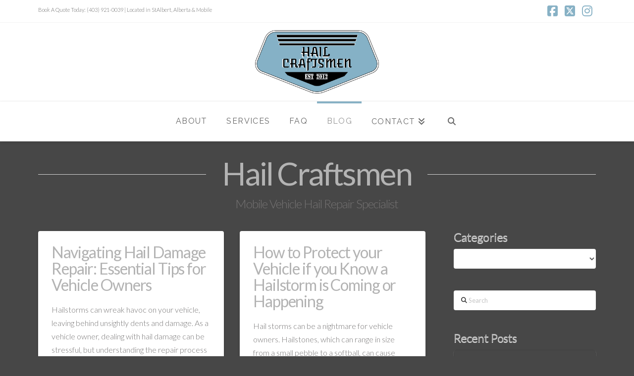

--- FILE ---
content_type: text/html; charset=UTF-8
request_url: https://hailcraftsmen.com/pdr-blog/
body_size: 16361
content:
<!DOCTYPE html>
<html class="no-js" lang="en">
<head>
<meta charset="UTF-8">
<meta name="viewport" content="width=device-width, initial-scale=1.0">
<link rel="pingback" href="https://hailcraftsmen.com/xmlrpc.php">
<title>BLOG | Mobile Hail and Dent Repair Edmonton: Paintless Dent Repair</title>
<meta name='robots' content='max-image-preview:large' />
<link rel='dns-prefetch' href='//www.googletagmanager.com' />
<link rel='dns-prefetch' href='//pagead2.googlesyndication.com' />
<link rel="alternate" type="application/rss+xml" title="Mobile Hail and Dent Repair Edmonton: Paintless Dent Repair &raquo; Feed" href="https://hailcraftsmen.com/feed/" />
<link rel="alternate" type="application/rss+xml" title="Mobile Hail and Dent Repair Edmonton: Paintless Dent Repair &raquo; Comments Feed" href="https://hailcraftsmen.com/comments/feed/" />
<style id='wp-img-auto-sizes-contain-inline-css' type='text/css'>
img:is([sizes=auto i],[sizes^="auto," i]){contain-intrinsic-size:3000px 1500px}
/*# sourceURL=wp-img-auto-sizes-contain-inline-css */
</style>

<link rel='stylesheet' id='sbi_styles-css' href='https://hailcraftsmen.com/wp-content/plugins/instagram-feed/css/sbi-styles.min.css?ver=6.10.0' type='text/css' media='all' />
<style id='wp-emoji-styles-inline-css' type='text/css'>

	img.wp-smiley, img.emoji {
		display: inline !important;
		border: none !important;
		box-shadow: none !important;
		height: 1em !important;
		width: 1em !important;
		margin: 0 0.07em !important;
		vertical-align: -0.1em !important;
		background: none !important;
		padding: 0 !important;
	}
/*# sourceURL=wp-emoji-styles-inline-css */
</style>
<link rel='stylesheet' id='wp-block-library-css' href='https://hailcraftsmen.com/wp-includes/css/dist/block-library/style.min.css?ver=6.9' type='text/css' media='all' />
<style id='wp-block-heading-inline-css' type='text/css'>
h1:where(.wp-block-heading).has-background,h2:where(.wp-block-heading).has-background,h3:where(.wp-block-heading).has-background,h4:where(.wp-block-heading).has-background,h5:where(.wp-block-heading).has-background,h6:where(.wp-block-heading).has-background{padding:1.25em 2.375em}h1.has-text-align-left[style*=writing-mode]:where([style*=vertical-lr]),h1.has-text-align-right[style*=writing-mode]:where([style*=vertical-rl]),h2.has-text-align-left[style*=writing-mode]:where([style*=vertical-lr]),h2.has-text-align-right[style*=writing-mode]:where([style*=vertical-rl]),h3.has-text-align-left[style*=writing-mode]:where([style*=vertical-lr]),h3.has-text-align-right[style*=writing-mode]:where([style*=vertical-rl]),h4.has-text-align-left[style*=writing-mode]:where([style*=vertical-lr]),h4.has-text-align-right[style*=writing-mode]:where([style*=vertical-rl]),h5.has-text-align-left[style*=writing-mode]:where([style*=vertical-lr]),h5.has-text-align-right[style*=writing-mode]:where([style*=vertical-rl]),h6.has-text-align-left[style*=writing-mode]:where([style*=vertical-lr]),h6.has-text-align-right[style*=writing-mode]:where([style*=vertical-rl]){rotate:180deg}
/*# sourceURL=https://hailcraftsmen.com/wp-includes/blocks/heading/style.min.css */
</style>
<style id='wp-block-paragraph-inline-css' type='text/css'>
.is-small-text{font-size:.875em}.is-regular-text{font-size:1em}.is-large-text{font-size:2.25em}.is-larger-text{font-size:3em}.has-drop-cap:not(:focus):first-letter{float:left;font-size:8.4em;font-style:normal;font-weight:100;line-height:.68;margin:.05em .1em 0 0;text-transform:uppercase}body.rtl .has-drop-cap:not(:focus):first-letter{float:none;margin-left:.1em}p.has-drop-cap.has-background{overflow:hidden}:root :where(p.has-background){padding:1.25em 2.375em}:where(p.has-text-color:not(.has-link-color)) a{color:inherit}p.has-text-align-left[style*="writing-mode:vertical-lr"],p.has-text-align-right[style*="writing-mode:vertical-rl"]{rotate:180deg}
/*# sourceURL=https://hailcraftsmen.com/wp-includes/blocks/paragraph/style.min.css */
</style>
<style id='global-styles-inline-css' type='text/css'>
:root{--wp--preset--aspect-ratio--square: 1;--wp--preset--aspect-ratio--4-3: 4/3;--wp--preset--aspect-ratio--3-4: 3/4;--wp--preset--aspect-ratio--3-2: 3/2;--wp--preset--aspect-ratio--2-3: 2/3;--wp--preset--aspect-ratio--16-9: 16/9;--wp--preset--aspect-ratio--9-16: 9/16;--wp--preset--color--black: #000000;--wp--preset--color--cyan-bluish-gray: #abb8c3;--wp--preset--color--white: #ffffff;--wp--preset--color--pale-pink: #f78da7;--wp--preset--color--vivid-red: #cf2e2e;--wp--preset--color--luminous-vivid-orange: #ff6900;--wp--preset--color--luminous-vivid-amber: #fcb900;--wp--preset--color--light-green-cyan: #7bdcb5;--wp--preset--color--vivid-green-cyan: #00d084;--wp--preset--color--pale-cyan-blue: #8ed1fc;--wp--preset--color--vivid-cyan-blue: #0693e3;--wp--preset--color--vivid-purple: #9b51e0;--wp--preset--gradient--vivid-cyan-blue-to-vivid-purple: linear-gradient(135deg,rgb(6,147,227) 0%,rgb(155,81,224) 100%);--wp--preset--gradient--light-green-cyan-to-vivid-green-cyan: linear-gradient(135deg,rgb(122,220,180) 0%,rgb(0,208,130) 100%);--wp--preset--gradient--luminous-vivid-amber-to-luminous-vivid-orange: linear-gradient(135deg,rgb(252,185,0) 0%,rgb(255,105,0) 100%);--wp--preset--gradient--luminous-vivid-orange-to-vivid-red: linear-gradient(135deg,rgb(255,105,0) 0%,rgb(207,46,46) 100%);--wp--preset--gradient--very-light-gray-to-cyan-bluish-gray: linear-gradient(135deg,rgb(238,238,238) 0%,rgb(169,184,195) 100%);--wp--preset--gradient--cool-to-warm-spectrum: linear-gradient(135deg,rgb(74,234,220) 0%,rgb(151,120,209) 20%,rgb(207,42,186) 40%,rgb(238,44,130) 60%,rgb(251,105,98) 80%,rgb(254,248,76) 100%);--wp--preset--gradient--blush-light-purple: linear-gradient(135deg,rgb(255,206,236) 0%,rgb(152,150,240) 100%);--wp--preset--gradient--blush-bordeaux: linear-gradient(135deg,rgb(254,205,165) 0%,rgb(254,45,45) 50%,rgb(107,0,62) 100%);--wp--preset--gradient--luminous-dusk: linear-gradient(135deg,rgb(255,203,112) 0%,rgb(199,81,192) 50%,rgb(65,88,208) 100%);--wp--preset--gradient--pale-ocean: linear-gradient(135deg,rgb(255,245,203) 0%,rgb(182,227,212) 50%,rgb(51,167,181) 100%);--wp--preset--gradient--electric-grass: linear-gradient(135deg,rgb(202,248,128) 0%,rgb(113,206,126) 100%);--wp--preset--gradient--midnight: linear-gradient(135deg,rgb(2,3,129) 0%,rgb(40,116,252) 100%);--wp--preset--font-size--small: 13px;--wp--preset--font-size--medium: 20px;--wp--preset--font-size--large: 36px;--wp--preset--font-size--x-large: 42px;--wp--preset--spacing--20: 0.44rem;--wp--preset--spacing--30: 0.67rem;--wp--preset--spacing--40: 1rem;--wp--preset--spacing--50: 1.5rem;--wp--preset--spacing--60: 2.25rem;--wp--preset--spacing--70: 3.38rem;--wp--preset--spacing--80: 5.06rem;--wp--preset--shadow--natural: 6px 6px 9px rgba(0, 0, 0, 0.2);--wp--preset--shadow--deep: 12px 12px 50px rgba(0, 0, 0, 0.4);--wp--preset--shadow--sharp: 6px 6px 0px rgba(0, 0, 0, 0.2);--wp--preset--shadow--outlined: 6px 6px 0px -3px rgb(255, 255, 255), 6px 6px rgb(0, 0, 0);--wp--preset--shadow--crisp: 6px 6px 0px rgb(0, 0, 0);}:where(.is-layout-flex){gap: 0.5em;}:where(.is-layout-grid){gap: 0.5em;}body .is-layout-flex{display: flex;}.is-layout-flex{flex-wrap: wrap;align-items: center;}.is-layout-flex > :is(*, div){margin: 0;}body .is-layout-grid{display: grid;}.is-layout-grid > :is(*, div){margin: 0;}:where(.wp-block-columns.is-layout-flex){gap: 2em;}:where(.wp-block-columns.is-layout-grid){gap: 2em;}:where(.wp-block-post-template.is-layout-flex){gap: 1.25em;}:where(.wp-block-post-template.is-layout-grid){gap: 1.25em;}.has-black-color{color: var(--wp--preset--color--black) !important;}.has-cyan-bluish-gray-color{color: var(--wp--preset--color--cyan-bluish-gray) !important;}.has-white-color{color: var(--wp--preset--color--white) !important;}.has-pale-pink-color{color: var(--wp--preset--color--pale-pink) !important;}.has-vivid-red-color{color: var(--wp--preset--color--vivid-red) !important;}.has-luminous-vivid-orange-color{color: var(--wp--preset--color--luminous-vivid-orange) !important;}.has-luminous-vivid-amber-color{color: var(--wp--preset--color--luminous-vivid-amber) !important;}.has-light-green-cyan-color{color: var(--wp--preset--color--light-green-cyan) !important;}.has-vivid-green-cyan-color{color: var(--wp--preset--color--vivid-green-cyan) !important;}.has-pale-cyan-blue-color{color: var(--wp--preset--color--pale-cyan-blue) !important;}.has-vivid-cyan-blue-color{color: var(--wp--preset--color--vivid-cyan-blue) !important;}.has-vivid-purple-color{color: var(--wp--preset--color--vivid-purple) !important;}.has-black-background-color{background-color: var(--wp--preset--color--black) !important;}.has-cyan-bluish-gray-background-color{background-color: var(--wp--preset--color--cyan-bluish-gray) !important;}.has-white-background-color{background-color: var(--wp--preset--color--white) !important;}.has-pale-pink-background-color{background-color: var(--wp--preset--color--pale-pink) !important;}.has-vivid-red-background-color{background-color: var(--wp--preset--color--vivid-red) !important;}.has-luminous-vivid-orange-background-color{background-color: var(--wp--preset--color--luminous-vivid-orange) !important;}.has-luminous-vivid-amber-background-color{background-color: var(--wp--preset--color--luminous-vivid-amber) !important;}.has-light-green-cyan-background-color{background-color: var(--wp--preset--color--light-green-cyan) !important;}.has-vivid-green-cyan-background-color{background-color: var(--wp--preset--color--vivid-green-cyan) !important;}.has-pale-cyan-blue-background-color{background-color: var(--wp--preset--color--pale-cyan-blue) !important;}.has-vivid-cyan-blue-background-color{background-color: var(--wp--preset--color--vivid-cyan-blue) !important;}.has-vivid-purple-background-color{background-color: var(--wp--preset--color--vivid-purple) !important;}.has-black-border-color{border-color: var(--wp--preset--color--black) !important;}.has-cyan-bluish-gray-border-color{border-color: var(--wp--preset--color--cyan-bluish-gray) !important;}.has-white-border-color{border-color: var(--wp--preset--color--white) !important;}.has-pale-pink-border-color{border-color: var(--wp--preset--color--pale-pink) !important;}.has-vivid-red-border-color{border-color: var(--wp--preset--color--vivid-red) !important;}.has-luminous-vivid-orange-border-color{border-color: var(--wp--preset--color--luminous-vivid-orange) !important;}.has-luminous-vivid-amber-border-color{border-color: var(--wp--preset--color--luminous-vivid-amber) !important;}.has-light-green-cyan-border-color{border-color: var(--wp--preset--color--light-green-cyan) !important;}.has-vivid-green-cyan-border-color{border-color: var(--wp--preset--color--vivid-green-cyan) !important;}.has-pale-cyan-blue-border-color{border-color: var(--wp--preset--color--pale-cyan-blue) !important;}.has-vivid-cyan-blue-border-color{border-color: var(--wp--preset--color--vivid-cyan-blue) !important;}.has-vivid-purple-border-color{border-color: var(--wp--preset--color--vivid-purple) !important;}.has-vivid-cyan-blue-to-vivid-purple-gradient-background{background: var(--wp--preset--gradient--vivid-cyan-blue-to-vivid-purple) !important;}.has-light-green-cyan-to-vivid-green-cyan-gradient-background{background: var(--wp--preset--gradient--light-green-cyan-to-vivid-green-cyan) !important;}.has-luminous-vivid-amber-to-luminous-vivid-orange-gradient-background{background: var(--wp--preset--gradient--luminous-vivid-amber-to-luminous-vivid-orange) !important;}.has-luminous-vivid-orange-to-vivid-red-gradient-background{background: var(--wp--preset--gradient--luminous-vivid-orange-to-vivid-red) !important;}.has-very-light-gray-to-cyan-bluish-gray-gradient-background{background: var(--wp--preset--gradient--very-light-gray-to-cyan-bluish-gray) !important;}.has-cool-to-warm-spectrum-gradient-background{background: var(--wp--preset--gradient--cool-to-warm-spectrum) !important;}.has-blush-light-purple-gradient-background{background: var(--wp--preset--gradient--blush-light-purple) !important;}.has-blush-bordeaux-gradient-background{background: var(--wp--preset--gradient--blush-bordeaux) !important;}.has-luminous-dusk-gradient-background{background: var(--wp--preset--gradient--luminous-dusk) !important;}.has-pale-ocean-gradient-background{background: var(--wp--preset--gradient--pale-ocean) !important;}.has-electric-grass-gradient-background{background: var(--wp--preset--gradient--electric-grass) !important;}.has-midnight-gradient-background{background: var(--wp--preset--gradient--midnight) !important;}.has-small-font-size{font-size: var(--wp--preset--font-size--small) !important;}.has-medium-font-size{font-size: var(--wp--preset--font-size--medium) !important;}.has-large-font-size{font-size: var(--wp--preset--font-size--large) !important;}.has-x-large-font-size{font-size: var(--wp--preset--font-size--x-large) !important;}
/*# sourceURL=global-styles-inline-css */
</style>

<style id='classic-theme-styles-inline-css' type='text/css'>
/*! This file is auto-generated */
.wp-block-button__link{color:#fff;background-color:#32373c;border-radius:9999px;box-shadow:none;text-decoration:none;padding:calc(.667em + 2px) calc(1.333em + 2px);font-size:1.125em}.wp-block-file__button{background:#32373c;color:#fff;text-decoration:none}
/*# sourceURL=/wp-includes/css/classic-themes.min.css */
</style>
<link rel='stylesheet' id='SFSImainCss-css' href='https://hailcraftsmen.com/wp-content/plugins/ultimate-social-media-icons/css/sfsi-style.css?ver=2.9.6' type='text/css' media='all' />
<link rel='stylesheet' id='x-stack-css' href='https://hailcraftsmen.com/wp-content/themes/pro/framework/dist/css/site/stacks/integrity-light.css?ver=6.7.12' type='text/css' media='all' />
<style id='cs-inline-css' type='text/css'>
@media (min-width:1200px){.x-hide-xl{display:none !important;}}@media (min-width:979px) and (max-width:1199px){.x-hide-lg{display:none !important;}}@media (min-width:767px) and (max-width:978px){.x-hide-md{display:none !important;}}@media (min-width:480px) and (max-width:766px){.x-hide-sm{display:none !important;}}@media (max-width:479px){.x-hide-xs{display:none !important;}} a,h1 a:hover,h2 a:hover,h3 a:hover,h4 a:hover,h5 a:hover,h6 a:hover,.x-breadcrumb-wrap a:hover,.widget ul li a:hover,.widget ol li a:hover,.widget.widget_text ul li a,.widget.widget_text ol li a,.widget_nav_menu .current-menu-item > a,.x-accordion-heading .x-accordion-toggle:hover,.x-comment-author a:hover,.x-comment-time:hover,.x-recent-posts a:hover .h-recent-posts{color:#87B1C5;}a:hover,.widget.widget_text ul li a:hover,.widget.widget_text ol li a:hover,.x-twitter-widget ul li a:hover{color:#304F5A;}.rev_slider_wrapper,a.x-img-thumbnail:hover,.x-slider-container.below,.page-template-template-blank-3-php .x-slider-container.above,.page-template-template-blank-6-php .x-slider-container.above{border-color:#87B1C5;}.entry-thumb:before,.x-pagination span.current,.woocommerce-pagination span[aria-current],.flex-direction-nav a,.flex-control-nav a:hover,.flex-control-nav a.flex-active,.mejs-time-current,.x-dropcap,.x-skill-bar .bar,.x-pricing-column.featured h2,.h-comments-title small,.x-entry-share .x-share:hover,.x-highlight,.x-recent-posts .x-recent-posts-img:after{background-color:#87B1C5;}.x-nav-tabs > .active > a,.x-nav-tabs > .active > a:hover{box-shadow:inset 0 3px 0 0 #87B1C5;}.x-main{width:calc(72% - 2.463055%);}.x-sidebar{width:calc(100% - 2.463055% - 72%);}.x-comment-author,.x-comment-time,.comment-form-author label,.comment-form-email label,.comment-form-url label,.comment-form-rating label,.comment-form-comment label,.widget_calendar #wp-calendar caption,.widget.widget_rss li .rsswidget{font-family:"Lato",sans-serif;font-weight:400;}.p-landmark-sub,.p-meta,input,button,select,textarea{font-family:"Lato",sans-serif;}.widget ul li a,.widget ol li a,.x-comment-time{color:rgb(117,115,115);}.widget_text ol li a,.widget_text ul li a{color:#87B1C5;}.widget_text ol li a:hover,.widget_text ul li a:hover{color:#304F5A;}.comment-form-author label,.comment-form-email label,.comment-form-url label,.comment-form-rating label,.comment-form-comment label,.widget_calendar #wp-calendar th,.p-landmark-sub strong,.widget_tag_cloud .tagcloud a:hover,.widget_tag_cloud .tagcloud a:active,.entry-footer a:hover,.entry-footer a:active,.x-breadcrumbs .current,.x-comment-author,.x-comment-author a{color:rgb(179,179,179);}.widget_calendar #wp-calendar th{border-color:rgb(179,179,179);}.h-feature-headline span i{background-color:rgb(179,179,179);}@media (max-width:978.98px){}html{font-size:16px;}@media (min-width:479px){html{font-size:18px;}}@media (min-width:766px){html{font-size:16px;}}@media (min-width:978px){html{font-size:16px;}}@media (min-width:1199px){html{font-size:16px;}}body{font-style:normal;font-weight:300;color:rgb(117,115,115);background:hsl(0,0%,28%);}.w-b{font-weight:300 !important;}h1,h2,h3,h4,h5,h6,.h1,.h2,.h3,.h4,.h5,.h6,.x-text-headline{font-family:"Lato",sans-serif;font-style:normal;font-weight:400;}h1,.h1{letter-spacing:-0.035em;}h2,.h2{letter-spacing:-0.035em;}h3,.h3{letter-spacing:-0.035em;}h4,.h4{letter-spacing:-0.035em;}h5,.h5{letter-spacing:-0.035em;}h6,.h6{letter-spacing:-0.035em;}.w-h{font-weight:400 !important;}.x-container.width{width:88%;}.x-container.max{max-width:1200px;}.x-bar-content.x-container.width{flex-basis:88%;}.x-main.full{float:none;clear:both;display:block;width:auto;}@media (max-width:978.98px){.x-main.full,.x-main.left,.x-main.right,.x-sidebar.left,.x-sidebar.right{float:none;display:block;width:auto !important;}}.entry-header,.entry-content{font-size:1rem;}body,input,button,select,textarea{font-family:"Lato",sans-serif;}h1,h2,h3,h4,h5,h6,.h1,.h2,.h3,.h4,.h5,.h6,h1 a,h2 a,h3 a,h4 a,h5 a,h6 a,.h1 a,.h2 a,.h3 a,.h4 a,.h5 a,.h6 a,blockquote{color:rgb(179,179,179);}.cfc-h-tx{color:rgb(179,179,179) !important;}.cfc-h-bd{border-color:rgb(179,179,179) !important;}.cfc-h-bg{background-color:rgb(179,179,179) !important;}.cfc-b-tx{color:rgb(117,115,115) !important;}.cfc-b-bd{border-color:rgb(117,115,115) !important;}.cfc-b-bg{background-color:rgb(117,115,115) !important;}.x-btn,.button,[type="submit"]{color:#ed1d24;border-color:hsl(0,0%,100%);background-color:hsl(0,0%,100%);text-shadow:0 0.075em 0.075em rgba(0,0,0,0.5);border-radius:0.25em;padding:0.579em 1.105em 0.842em;font-size:19px;}.x-btn:hover,.button:hover,[type="submit"]:hover{color:#ffffff;border-color:hsl(0,100%,17%);background-color:hsl(0,100%,18%);text-shadow:0 0.075em 0.075em rgba(0,0,0,0.5);}.x-btn.x-btn-real,.x-btn.x-btn-real:hover{margin-bottom:0.25em;text-shadow:0 0.075em 0.075em rgba(0,0,0,0.65);}.x-btn.x-btn-real{box-shadow:0 0.25em 0 0 #a71000,0 4px 9px rgba(0,0,0,0.75);}.x-btn.x-btn-real:hover{box-shadow:0 0.25em 0 0 #a71000,0 4px 9px rgba(0,0,0,0.75);}.x-btn.x-btn-flat,.x-btn.x-btn-flat:hover{margin-bottom:0;text-shadow:0 0.075em 0.075em rgba(0,0,0,0.65);box-shadow:none;}.x-btn.x-btn-transparent,.x-btn.x-btn-transparent:hover{margin-bottom:0;border-width:3px;text-shadow:none;text-transform:uppercase;background-color:transparent;box-shadow:none;}.x-topbar .p-info a:hover,.x-widgetbar .widget ul li a:hover{color:#87B1C5;}.x-topbar .p-info,.x-topbar .p-info a,.x-navbar .desktop .x-nav > li > a,.x-navbar .desktop .sub-menu a,.x-navbar .mobile .x-nav li > a,.x-breadcrumb-wrap a,.x-breadcrumbs .delimiter{color:hsl(0,0%,40%);}.x-navbar .desktop .x-nav > li > a:hover,.x-navbar .desktop .x-nav > .x-active > a,.x-navbar .desktop .x-nav > .current-menu-item > a,.x-navbar .desktop .sub-menu a:hover,.x-navbar .desktop .sub-menu .x-active > a,.x-navbar .desktop .sub-menu .current-menu-item > a,.x-navbar .desktop .x-nav .x-megamenu > .sub-menu > li > a,.x-navbar .mobile .x-nav li > a:hover,.x-navbar .mobile .x-nav .x-active > a,.x-navbar .mobile .x-nav .current-menu-item > a{color:hsl(0,0%,59%);}.x-navbar .desktop .x-nav > li > a:hover,.x-navbar .desktop .x-nav > .x-active > a,.x-navbar .desktop .x-nav > .current-menu-item > a{box-shadow:inset 0 4px 0 0 #87B1C5;}.x-navbar .desktop .x-nav > li > a{height:80px;padding-top:32px;}.x-navbar-fixed-top-active .x-navbar-wrap{margin-bottom:1px;}.x-navbar .desktop .x-nav > li ul{top:calc(80px - 15px);}@media (max-width:979px){.x-navbar-fixed-top-active .x-navbar-wrap{margin-bottom:0;}}body.x-navbar-fixed-top-active .x-navbar-wrap{height:80px;}.x-navbar-inner{min-height:80px;}.x-logobar-inner{padding-top:15px;padding-bottom:15px;}.x-brand{font-family:"Lato",sans-serif;font-size:42px;font-style:normal;font-weight:700;letter-spacing:-0.035em;color:#272727;}.x-brand:hover,.x-brand:focus{color:#272727;}.x-brand img{width:calc(500px / 2);}.x-navbar .x-nav-wrap .x-nav > li > a{font-family:"Raleway",sans-serif;font-style:normal;font-weight:400;letter-spacing:0.085em;text-transform:uppercase;}.x-navbar .desktop .x-nav > li > a{font-size:16px;}.x-navbar .desktop .x-nav > li > a:not(.x-btn-navbar-woocommerce){padding-left:20px;padding-right:20px;}.x-navbar .desktop .x-nav > li > a > span{margin-right:-0.085em;}.x-btn-navbar{margin-top:20px;}.x-btn-navbar,.x-btn-navbar.collapsed{font-size:21px;}@media (max-width:979px){body.x-navbar-fixed-top-active .x-navbar-wrap{height:auto;}.x-widgetbar{left:0;right:0;}}.bg .mejs-container,.x-video .mejs-container{position:unset !important;} @font-face{font-family:'FontAwesomePro';font-style:normal;font-weight:900;font-display:block;src:url('https://hailcraftsmen.com/wp-content/themes/pro/cornerstone/assets/fonts/fa-solid-900.woff2?ver=6.7.2') format('woff2'),url('https://hailcraftsmen.com/wp-content/themes/pro/cornerstone/assets/fonts/fa-solid-900.ttf?ver=6.7.2') format('truetype');}[data-x-fa-pro-icon]{font-family:"FontAwesomePro" !important;}[data-x-fa-pro-icon]:before{content:attr(data-x-fa-pro-icon);}[data-x-icon],[data-x-icon-o],[data-x-icon-l],[data-x-icon-s],[data-x-icon-b],[data-x-icon-sr],[data-x-icon-ss],[data-x-icon-sl],[data-x-fa-pro-icon],[class*="cs-fa-"]{display:inline-flex;font-style:normal;font-weight:400;text-decoration:inherit;text-rendering:auto;-webkit-font-smoothing:antialiased;-moz-osx-font-smoothing:grayscale;}[data-x-icon].left,[data-x-icon-o].left,[data-x-icon-l].left,[data-x-icon-s].left,[data-x-icon-b].left,[data-x-icon-sr].left,[data-x-icon-ss].left,[data-x-icon-sl].left,[data-x-fa-pro-icon].left,[class*="cs-fa-"].left{margin-right:0.5em;}[data-x-icon].right,[data-x-icon-o].right,[data-x-icon-l].right,[data-x-icon-s].right,[data-x-icon-b].right,[data-x-icon-sr].right,[data-x-icon-ss].right,[data-x-icon-sl].right,[data-x-fa-pro-icon].right,[class*="cs-fa-"].right{margin-left:0.5em;}[data-x-icon]:before,[data-x-icon-o]:before,[data-x-icon-l]:before,[data-x-icon-s]:before,[data-x-icon-b]:before,[data-x-icon-sr]:before,[data-x-icon-ss]:before,[data-x-icon-sl]:before,[data-x-fa-pro-icon]:before,[class*="cs-fa-"]:before{line-height:1;}@font-face{font-family:'FontAwesome';font-style:normal;font-weight:900;font-display:block;src:url('https://hailcraftsmen.com/wp-content/themes/pro/cornerstone/assets/fonts/fa-solid-900.woff2?ver=6.7.2') format('woff2'),url('https://hailcraftsmen.com/wp-content/themes/pro/cornerstone/assets/fonts/fa-solid-900.ttf?ver=6.7.2') format('truetype');}[data-x-icon],[data-x-icon-s],[data-x-icon][class*="cs-fa-"]{font-family:"FontAwesome" !important;font-weight:900;}[data-x-icon]:before,[data-x-icon][class*="cs-fa-"]:before{content:attr(data-x-icon);}[data-x-icon-s]:before{content:attr(data-x-icon-s);}@font-face{font-family:'FontAwesomeRegular';font-style:normal;font-weight:400;font-display:block;src:url('https://hailcraftsmen.com/wp-content/themes/pro/cornerstone/assets/fonts/fa-regular-400.woff2?ver=6.7.2') format('woff2'),url('https://hailcraftsmen.com/wp-content/themes/pro/cornerstone/assets/fonts/fa-regular-400.ttf?ver=6.7.2') format('truetype');}@font-face{font-family:'FontAwesomePro';font-style:normal;font-weight:400;font-display:block;src:url('https://hailcraftsmen.com/wp-content/themes/pro/cornerstone/assets/fonts/fa-regular-400.woff2?ver=6.7.2') format('woff2'),url('https://hailcraftsmen.com/wp-content/themes/pro/cornerstone/assets/fonts/fa-regular-400.ttf?ver=6.7.2') format('truetype');}[data-x-icon-o]{font-family:"FontAwesomeRegular" !important;}[data-x-icon-o]:before{content:attr(data-x-icon-o);}@font-face{font-family:'FontAwesomeLight';font-style:normal;font-weight:300;font-display:block;src:url('https://hailcraftsmen.com/wp-content/themes/pro/cornerstone/assets/fonts/fa-light-300.woff2?ver=6.7.2') format('woff2'),url('https://hailcraftsmen.com/wp-content/themes/pro/cornerstone/assets/fonts/fa-light-300.ttf?ver=6.7.2') format('truetype');}@font-face{font-family:'FontAwesomePro';font-style:normal;font-weight:300;font-display:block;src:url('https://hailcraftsmen.com/wp-content/themes/pro/cornerstone/assets/fonts/fa-light-300.woff2?ver=6.7.2') format('woff2'),url('https://hailcraftsmen.com/wp-content/themes/pro/cornerstone/assets/fonts/fa-light-300.ttf?ver=6.7.2') format('truetype');}[data-x-icon-l]{font-family:"FontAwesomeLight" !important;font-weight:300;}[data-x-icon-l]:before{content:attr(data-x-icon-l);}@font-face{font-family:'FontAwesomeBrands';font-style:normal;font-weight:normal;font-display:block;src:url('https://hailcraftsmen.com/wp-content/themes/pro/cornerstone/assets/fonts/fa-brands-400.woff2?ver=6.7.2') format('woff2'),url('https://hailcraftsmen.com/wp-content/themes/pro/cornerstone/assets/fonts/fa-brands-400.ttf?ver=6.7.2') format('truetype');}[data-x-icon-b]{font-family:"FontAwesomeBrands" !important;}[data-x-icon-b]:before{content:attr(data-x-icon-b);}.widget.widget_rss li .rsswidget:before{content:"\f35d";padding-right:0.4em;font-family:"FontAwesome";} .site:before{content:"";display:block;position:fixed;top:0;left:0;right:0;bottom:0;background-color:rgba(0,0,0,0.75);z-index:-1;}.with-container{border:0;padding:0;}.light-text{font-weight:300;}.h-formatted{font-weight:300;line-height:1.1;}.h-formatted strong{display:block;}.x-navbar .desktop .x-nav > li > a,.x-navbar .desktop .x-nav > li:first-child > a{border:0;}.x-callout{font-size:16px;}.h-callout{margin-bottom:20px;font-size:25px;font-weight:300;line-height:1.3;color:#fff;}.h-callout strong{display:block;font-size:60px;font-weight:700;color:inherit;}.x-recent-posts-content{padding:20px;background-color:#09316d;}.x-recent-posts-content h3,.x-recent-posts-content .x-recent-posts-date{color:#fff;}.custom-cta{max-width:600px;margin:0 auto;border:0;color:#fff;background-color:rgba(9,49,109,1);box-shadow:none;}.custom-cta:before{border:inherit;background-color:inherit;box-shadow:inherit;}.s-feature{display:inline-block;width:50%;vertical-align:top;color:#fff;}.s-feature .x-feature-box-title{font-size:16px;color:#fff;}.auto-split-list{margin-bottom:0;}.auto-split-list img{float:left;display:block;width:50px;margin:0;}.auto-split-list h4{float:right;width:calc(100% - 65px);margin:0 0 0.25em;font-size:1em;}.auto-split-list p{float:right;width:calc(100% - 65px);margin:0;}textarea{max-height:150px;}select,textarea,input[type="text"],input[type="password"],input[type="datetime"],input[type="datetime-local"],input[type="date"],input[type="month"],input[type="time"],input[type="week"],input[type="number"],input[type="email"],input[type="url"],input[type="search"],input[type="tel"],input[type="color"],.uneditable-input{background:#fff;padding:20px 10px;border:none;}.x-btn,.button,[type="submit"]{font-weight:400;line-height:30px;text-shadow:none;}.x-integrity .post .entry-footer{display:absolute;top:-99999em;visibility:hidden;}
/*# sourceURL=cs-inline-css */
</style>
<script type="text/javascript" src="https://hailcraftsmen.com/wp-includes/js/jquery/jquery.min.js?ver=3.7.1" id="jquery-core-js"></script>
<script type="text/javascript" src="https://hailcraftsmen.com/wp-includes/js/jquery/jquery-migrate.min.js?ver=3.4.1" id="jquery-migrate-js"></script>

<!-- Google tag (gtag.js) snippet added by Site Kit -->
<!-- Google Analytics snippet added by Site Kit -->
<script type="text/javascript" src="https://www.googletagmanager.com/gtag/js?id=G-00RDY8E3PG" id="google_gtagjs-js" async></script>
<script type="text/javascript" id="google_gtagjs-js-after">
/* <![CDATA[ */
window.dataLayer = window.dataLayer || [];function gtag(){dataLayer.push(arguments);}
gtag("set","linker",{"domains":["hailcraftsmen.com"]});
gtag("js", new Date());
gtag("set", "developer_id.dZTNiMT", true);
gtag("config", "G-00RDY8E3PG");
//# sourceURL=google_gtagjs-js-after
/* ]]> */
</script>
<link rel="https://api.w.org/" href="https://hailcraftsmen.com/wp-json/" /><meta name="generator" content="Site Kit by Google 1.171.0" /><meta name="facebook-domain-verification" content="3xxerq782y94vhn4oqnyx98eznkshx" />

<!-- Google Tag Manager -->
<script>(function(w,d,s,l,i){w[l]=w[l]||[];w[l].push({'gtm.start':
new Date().getTime(),event:'gtm.js'});var f=d.getElementsByTagName(s)[0],
j=d.createElement(s),dl=l!='dataLayer'?'&l='+l:'';j.async=true;j.src=
'https://www.googletagmanager.com/gtm.js?id='+i+dl;f.parentNode.insertBefore(j,f);
})(window,document,'script','dataLayer','GTM-MZVF4SC');</script>
<!-- End Google Tag Manager --><meta name="follow.[base64]" content="gSsvKQrmXqwKUGRvv0gH"/>
<!-- Google AdSense meta tags added by Site Kit -->
<meta name="google-adsense-platform-account" content="ca-host-pub-2644536267352236">
<meta name="google-adsense-platform-domain" content="sitekit.withgoogle.com">
<!-- End Google AdSense meta tags added by Site Kit -->

<!-- Google AdSense snippet added by Site Kit -->
<script type="text/javascript" async="async" src="https://pagead2.googlesyndication.com/pagead/js/adsbygoogle.js?client=ca-pub-7324102037868476&amp;host=ca-host-pub-2644536267352236" crossorigin="anonymous"></script>

<!-- End Google AdSense snippet added by Site Kit -->
<style id="tco-smooth-scroll-generated-css" type="text/css">

    html.tco-smooth-scroll {
      overflow-x: hidden !important;
      overflow-y: auto !important;
    }

    html.tco-smooth-scroll .nicescroll-rails {
      display: none !important;
    }
</style>

  <link rel="stylesheet" href="//fonts.googleapis.com/css?family=Lato:300,300i,700,700i,400%7CRaleway:400&#038;subset=latin,latin-ext&#038;display=auto" type="text/css" media="all" crossorigin="anonymous" data-x-google-fonts/></head>
<body class="blog wp-theme-pro sfsi_actvite_theme_default x-integrity x-integrity-light x-full-width-layout-active x-content-sidebar-active x-masonry-active x-blog-masonry-active x-post-meta-disabled x-portfolio-meta-disabled x-navbar-fixed-top-active pro-v6_7_12">

  <!-- Google Tag Manager (noscript) -->
<noscript><iframe src="https://www.googletagmanager.com/ns.html?id=GTM-MZVF4SC"
height="0" width="0" style="display:none;visibility:hidden"></iframe></noscript>
<!-- End Google Tag Manager (noscript) -->
  
  <div id="x-root" class="x-root">

    
    <div id="top" class="site">

    <header class="masthead masthead-stacked" role="banner">

  <div class="x-topbar">
    <div class="x-topbar-inner x-container max width">
            <p class="p-info">Book A Quote Today: (403) 921-0039   |   Located in StAlbert, Alberta & Mobile</p>
            <div class="x-social-global"><a href="https://www.facebook.com/hailcraftsmen/" class="facebook" title="Facebook" target="_blank" rel=""><i class='x-framework-icon x-icon-facebook-square' data-x-icon-b='&#xf082;' aria-hidden=true></i><span class="visually-hidden">Facebook</span></a><a href="https://twitter.com/HailCraftsmen" class="x twitter" title="X" target="_blank" rel=""><i class='x-framework-icon x-icon-x-square' data-x-icon-b='&#xe61a;' aria-hidden=true></i><span class="visually-hidden">X</span></a><a href="https://www.instagram.com/hailcraftsmen/" class="instagram" title="Instagram" target="_blank" rel=""><i class='x-framework-icon x-icon-instagram' data-x-icon-b='&#xf16d;' aria-hidden=true></i><span class="visually-hidden">Instagram</span></a></div>    </div>
  </div>



  <div class="x-logobar">
    <div class="x-logobar-inner">
      <div class="x-container max width">
        
<a href="https://hailcraftsmen.com/" class="x-brand img">
  <img src="//hailcraftsmen.com/wp-content/uploads/2021/07/HC-Logo_Colour-e1644269291284.png" alt="Mobile Hail and Dent Repair Edmonton: Paintless Dent Repair"></a>
      </div>
    </div>
  </div>

  <div class="x-navbar-wrap">
    <div class="x-navbar">
      <div class="x-navbar-inner">
        <div class="x-container max width">
          
<a href="#" id="x-btn-navbar" class="x-btn-navbar collapsed" data-x-toggle="collapse-b" data-x-toggleable="x-nav-wrap-mobile" aria-expanded="false" aria-controls="x-nav-wrap-mobile" role="button">
  <i class='x-framework-icon x-icon-bars' data-x-icon-s='&#xf0c9;' aria-hidden=true></i>  <span class="visually-hidden">Navigation</span>
</a>

<nav class="x-nav-wrap desktop" role="navigation">
  <ul id="menu-main-menu" class="x-nav"><li id="menu-item-54" class="menu-item menu-item-type-post_type menu-item-object-page menu-item-54"><a href="https://hailcraftsmen.com/hail-craftsmen-edmonton/"><span>About<i class="x-icon x-framework-icon x-framework-icon-menu" aria-hidden="true" data-x-icon-s="&#xf103;"></i></span></a></li>
<li id="menu-item-55" class="menu-item menu-item-type-post_type menu-item-object-page menu-item-55"><a href="https://hailcraftsmen.com/services/"><span>Services<i class="x-icon x-framework-icon x-framework-icon-menu" aria-hidden="true" data-x-icon-s="&#xf103;"></i></span></a></li>
<li id="menu-item-157" class="menu-item menu-item-type-post_type menu-item-object-page menu-item-157"><a href="https://hailcraftsmen.com/pdr/"><span>FAQ<i class="x-icon x-framework-icon x-framework-icon-menu" aria-hidden="true" data-x-icon-s="&#xf103;"></i></span></a></li>
<li id="menu-item-274" class="menu-item menu-item-type-post_type menu-item-object-page current-menu-item page_item page-item-272 current_page_item current_page_parent menu-item-274"><a href="https://hailcraftsmen.com/pdr-blog/" aria-current="page"><span>BLOG<i class="x-icon x-framework-icon x-framework-icon-menu" aria-hidden="true" data-x-icon-s="&#xf103;"></i></span></a></li>
<li id="menu-item-57" class="menu-item menu-item-type-post_type menu-item-object-page menu-item-has-children menu-item-57"><a href="https://hailcraftsmen.com/contact-hail-craftsmen/"><span>Contact<i class="x-icon x-framework-icon x-framework-icon-menu" aria-hidden="true" data-x-icon-s="&#xf103;"></i></span></a>
<ul class="sub-menu">
	<li id="menu-item-646" class="menu-item menu-item-type-post_type menu-item-object-page menu-item-646"><a href="https://hailcraftsmen.com/wholesale/"><span>Wholesale<i class="x-icon x-framework-icon x-framework-icon-menu" aria-hidden="true" data-x-icon-s="&#xf103;"></i></span></a></li>
</ul>
</li>
<li class="menu-item x-menu-item x-menu-item-search"><a href="#" class="x-btn-navbar-search" aria-label="Navigation Search"><span><i class='x-framework-icon x-icon-search' data-x-icon-s='&#xf002;' aria-hidden=true></i><span class="x-hidden-desktop"> Search</span></span></a></li></ul></nav>

<div id="x-nav-wrap-mobile" class="x-nav-wrap mobile x-collapsed" data-x-toggleable="x-nav-wrap-mobile" data-x-toggle-collapse="1" aria-hidden="true" aria-labelledby="x-btn-navbar">
  <ul id="menu-main-menu-1" class="x-nav"><li class="menu-item menu-item-type-post_type menu-item-object-page menu-item-54"><a href="https://hailcraftsmen.com/hail-craftsmen-edmonton/"><span>About<i class="x-icon x-framework-icon x-framework-icon-menu" aria-hidden="true" data-x-icon-s="&#xf103;"></i></span></a></li>
<li class="menu-item menu-item-type-post_type menu-item-object-page menu-item-55"><a href="https://hailcraftsmen.com/services/"><span>Services<i class="x-icon x-framework-icon x-framework-icon-menu" aria-hidden="true" data-x-icon-s="&#xf103;"></i></span></a></li>
<li class="menu-item menu-item-type-post_type menu-item-object-page menu-item-157"><a href="https://hailcraftsmen.com/pdr/"><span>FAQ<i class="x-icon x-framework-icon x-framework-icon-menu" aria-hidden="true" data-x-icon-s="&#xf103;"></i></span></a></li>
<li class="menu-item menu-item-type-post_type menu-item-object-page current-menu-item page_item page-item-272 current_page_item current_page_parent menu-item-274"><a href="https://hailcraftsmen.com/pdr-blog/" aria-current="page"><span>BLOG<i class="x-icon x-framework-icon x-framework-icon-menu" aria-hidden="true" data-x-icon-s="&#xf103;"></i></span></a></li>
<li class="menu-item menu-item-type-post_type menu-item-object-page menu-item-has-children menu-item-57"><a href="https://hailcraftsmen.com/contact-hail-craftsmen/"><span>Contact<i class="x-icon x-framework-icon x-framework-icon-menu" aria-hidden="true" data-x-icon-s="&#xf103;"></i></span></a>
<ul class="sub-menu">
	<li class="menu-item menu-item-type-post_type menu-item-object-page menu-item-646"><a href="https://hailcraftsmen.com/wholesale/"><span>Wholesale<i class="x-icon x-framework-icon x-framework-icon-menu" aria-hidden="true" data-x-icon-s="&#xf103;"></i></span></a></li>
</ul>
</li>
<li class="menu-item x-menu-item x-menu-item-search"><a href="#" class="x-btn-navbar-search" aria-label="Navigation Search"><span><i class='x-framework-icon x-icon-search' data-x-icon-s='&#xf002;' aria-hidden=true></i><span class="x-hidden-desktop"> Search</span></span></a></li></ul></div>

        </div>
      </div>
    </div>
  </div>


  </header>

  <header class="x-header-landmark x-container max width">
    <h1 class="h-landmark"><span>Hail Craftsmen</span></h1>
    <p class="p-landmark-sub"><span>Mobile Vehicle Hail Repair Specialist</span></p>
  </header>


  <div class="x-container max width offset">
    <div class="x-main left" role="main">

      

  
<script>

  document.addEventListener('DOMContentLoaded', () => {
    var $ = window.jQuery;
    if (!$ || !$.xIsotope) {
      console.warn('Missing jQuery or Isotope')
      return;
    }

    
    var $container = $('#x-iso-container');

    $container.before('<span id="x-isotope-loading" class="x-loading"><span>');

    function loadIsotope() {
      $container.xIsotope({
        itemSelector   : '.x-iso-container > *',
        resizable      : true,
        filter         : '*',
                containerStyle : {
          overflow : 'hidden',
          position : 'relative'
        }
      });
      $('#x-isotope-loading').stop(true,true).fadeOut(300);
      $('#x-iso-container > *').each(function(i) {
        $(this).delay(i * 150).animate({'opacity' : 1}, 500, 'xEaseIsotope');
      });
    }

    if (document.readyState === 'complete') {
      loadIsotope()
    } else {
      $(window).on('load', loadIsotope);
    }


    $(window).xsmartresize(function() {
      $container.xIsotope({  });
    });

  });

</script>

  <div id="x-iso-container" class="x-iso-container x-iso-container-posts cols-2">

                            
<article id="post-629" class="post-629 post type-post status-publish format-standard hentry category-uncategorized no-post-thumbnail">
  <div class="entry-featured">
      </div>
  <div class="entry-wrap">
    
<header class="entry-header">
    <h2 class="entry-title">
    <a href="https://hailcraftsmen.com/uncategorized/navigating-hail-damage-repair-essential-tips-for-vehicle-owners/" title="Permalink to: &quot;Navigating Hail Damage Repair: Essential Tips for Vehicle Owners&quot;">Navigating Hail Damage Repair: Essential Tips for Vehicle Owners</a>
  </h2>
    </header>    


<div class="entry-content excerpt">


  <p>Hailstorms can wreak havoc on your vehicle, leaving behind unsightly dents and damage. As a vehicle owner, dealing with hail damage can be stressful, but understanding the repair process and being aware of industry tips can help you navigate the situation with confidence. In this blog post, we will explore some essential tips to help you go about getting your &#8230; </p>
<div><a href="https://hailcraftsmen.com/uncategorized/navigating-hail-damage-repair-essential-tips-for-vehicle-owners/" class="more-link">Read More</a></div>


</div>

  </div>
  
</article>                                
<article id="post-624" class="post-624 post type-post status-publish format-standard hentry category-autobody-repair category-insurance category-paintless-dent-repair tag-how-to-protect-your-vehicle-if-you-know-a-hailstorm-is-coming-or-happening no-post-thumbnail">
  <div class="entry-featured">
      </div>
  <div class="entry-wrap">
    
<header class="entry-header">
    <h2 class="entry-title">
    <a href="https://hailcraftsmen.com/insurance/how-to-protect-your-vehicle-if-you-know-a-hailstorm-is-coming-or-happening/" title="Permalink to: &quot;How to Protect your Vehicle if you Know a Hailstorm is Coming or Happening&quot;">How to Protect your Vehicle if you Know a Hailstorm is Coming or Happening</a>
  </h2>
    </header>    


<div class="entry-content excerpt">


  <p>Hail storms can be a nightmare for vehicle owners. Hailstones, which can range in size from a small pebble to a softball, can cause serious damage to your car&#8217;s body, windows, and paint job. Unfortunately, you can&#8217;t always predict when a hail storm will occur, but if you know one is coming or happening, there are some steps you can &#8230; </p>
<div><a href="https://hailcraftsmen.com/insurance/how-to-protect-your-vehicle-if-you-know-a-hailstorm-is-coming-or-happening/" class="more-link">Read More</a></div>


</div>

  </div>
  
  <footer class="entry-footer cf">
    <a href="https://hailcraftsmen.com/tag/how-to-protect-your-vehicle-if-you-know-a-hailstorm-is-coming-or-happening/" rel="tag">How to Protect your Vehicle if you Know a Hailstorm is Coming or Happening</a>  </footer>
</article>                                
<article id="post-604" class="post-604 post type-post status-publish format-standard has-post-thumbnail hentry category-autobody-repair category-insurance tag-autobody-repair">
  <div class="entry-featured">
    <a href="https://hailcraftsmen.com/insurance/invest-autobody-repair/" class="entry-thumb" title="Permalink to: &quot;INVEST: Autobody Repair&quot;"><img width="862" height="451" src="https://hailcraftsmen.com/wp-content/uploads/2023/03/dazzle-862x451.jpg" class="attachment-entry size-entry wp-post-image" alt="Autobody Repair" decoding="async" fetchpriority="high" srcset="https://hailcraftsmen.com/wp-content/uploads/2023/03/dazzle-862x451.jpg 862w, https://hailcraftsmen.com/wp-content/uploads/2023/03/dazzle-300x157.jpg 300w, https://hailcraftsmen.com/wp-content/uploads/2023/03/dazzle-1024x536.jpg 1024w, https://hailcraftsmen.com/wp-content/uploads/2023/03/dazzle-768x402.jpg 768w, https://hailcraftsmen.com/wp-content/uploads/2023/03/dazzle-100x52.jpg 100w, https://hailcraftsmen.com/wp-content/uploads/2023/03/dazzle-600x314.jpg 600w, https://hailcraftsmen.com/wp-content/uploads/2023/03/dazzle.jpg 1200w" sizes="(max-width: 862px) 100vw, 862px" /></a>  </div>
  <div class="entry-wrap">
    
<header class="entry-header">
    <h2 class="entry-title">
    <a href="https://hailcraftsmen.com/insurance/invest-autobody-repair/" title="Permalink to: &quot;INVEST: Autobody Repair&quot;">INVEST: Autobody Repair</a>
  </h2>
    </header>    


<div class="entry-content excerpt">


  <p>A vehicle&#8217;s exterior is not just an aesthetic feature, it&#8217;s a critical component for the safety of drivers and passengers on the road. Autobody repair is an essential aspect of maintaining and restoring a vehicle&#8217;s safety and structural integrity. In this blog post, we&#8217;ll explore the importance of vehicle autobody repair and why it should not be overlooked. The structural &#8230; </p>
<div><a href="https://hailcraftsmen.com/insurance/invest-autobody-repair/" class="more-link">Read More</a></div>


</div>

  </div>
  
  <footer class="entry-footer cf">
    <a href="https://hailcraftsmen.com/tag/autobody-repair/" rel="tag">Autobody Repair</a>  </footer>
</article>                                
<article id="post-601" class="post-601 post type-post status-publish format-standard has-post-thumbnail hentry category-paintless-dent-repair tag-dent-repair">
  <div class="entry-featured">
    <a href="https://hailcraftsmen.com/paintless-dent-repair/dent-repair/" class="entry-thumb" title="Permalink to: &quot;Dent Repair&quot;"><img width="862" height="485" src="https://hailcraftsmen.com/wp-content/uploads/2023/03/Hail-Craftmen-Blogs-1-862x485.jpg" class="attachment-entry size-entry wp-post-image" alt="Dent Repair" decoding="async" srcset="https://hailcraftsmen.com/wp-content/uploads/2023/03/Hail-Craftmen-Blogs-1-862x485.jpg 862w, https://hailcraftsmen.com/wp-content/uploads/2023/03/Hail-Craftmen-Blogs-1-300x169.jpg 300w, https://hailcraftsmen.com/wp-content/uploads/2023/03/Hail-Craftmen-Blogs-1-1024x576.jpg 1024w, https://hailcraftsmen.com/wp-content/uploads/2023/03/Hail-Craftmen-Blogs-1-768x432.jpg 768w, https://hailcraftsmen.com/wp-content/uploads/2023/03/Hail-Craftmen-Blogs-1-1536x864.jpg 1536w, https://hailcraftsmen.com/wp-content/uploads/2023/03/Hail-Craftmen-Blogs-1-100x56.jpg 100w, https://hailcraftsmen.com/wp-content/uploads/2023/03/Hail-Craftmen-Blogs-1-1200x675.jpg 1200w, https://hailcraftsmen.com/wp-content/uploads/2023/03/Hail-Craftmen-Blogs-1-600x338.jpg 600w, https://hailcraftsmen.com/wp-content/uploads/2023/03/Hail-Craftmen-Blogs-1.jpg 1920w" sizes="(max-width: 862px) 100vw, 862px" /></a>  </div>
  <div class="entry-wrap">
    
<header class="entry-header">
    <h2 class="entry-title">
    <a href="https://hailcraftsmen.com/paintless-dent-repair/dent-repair/" title="Permalink to: &quot;Dent Repair&quot;">Dent Repair</a>
  </h2>
    </header>    


<div class="entry-content excerpt">


  <p>Dents on your car can be unsightly and frustrating, especially if they are noticeable and affect the overall appearance of your vehicle. While some people may think that dent repair is a time-consuming and expensive process, there are various techniques and methods available to repair dents effectively. What is Dent Repair? Dent repair is a process of removing dents from &#8230; </p>
<div><a href="https://hailcraftsmen.com/paintless-dent-repair/dent-repair/" class="more-link">Read More</a></div>


</div>

  </div>
  
  <footer class="entry-footer cf">
    <a href="https://hailcraftsmen.com/tag/dent-repair/" rel="tag">Dent Repair</a>  </footer>
</article>                                
<article id="post-598" class="post-598 post type-post status-publish format-standard has-post-thumbnail hentry category-weather-knowledge tag-get-your-vehicle-spring-ready">
  <div class="entry-featured">
    <a href="https://hailcraftsmen.com/weather-knowledge/get-your-vehicle-spring-ready/" class="entry-thumb" title="Permalink to: &quot;Get Your Vehicle Spring Ready&quot;"><img width="862" height="453" src="https://hailcraftsmen.com/wp-content/uploads/2023/03/Copy-of-Gold-White-Clean-Aesthetic-Twitter-Profile-Picture-Facebook-Post-Landscape-862x453.jpg" class="attachment-entry size-entry wp-post-image" alt="Get Your Vehicle Spring Ready" decoding="async" srcset="https://hailcraftsmen.com/wp-content/uploads/2023/03/Copy-of-Gold-White-Clean-Aesthetic-Twitter-Profile-Picture-Facebook-Post-Landscape-862x453.jpg 862w, https://hailcraftsmen.com/wp-content/uploads/2023/03/Copy-of-Gold-White-Clean-Aesthetic-Twitter-Profile-Picture-Facebook-Post-Landscape-300x158.jpg 300w, https://hailcraftsmen.com/wp-content/uploads/2023/03/Copy-of-Gold-White-Clean-Aesthetic-Twitter-Profile-Picture-Facebook-Post-Landscape-1024x538.jpg 1024w, https://hailcraftsmen.com/wp-content/uploads/2023/03/Copy-of-Gold-White-Clean-Aesthetic-Twitter-Profile-Picture-Facebook-Post-Landscape-768x403.jpg 768w, https://hailcraftsmen.com/wp-content/uploads/2023/03/Copy-of-Gold-White-Clean-Aesthetic-Twitter-Profile-Picture-Facebook-Post-Landscape-100x53.jpg 100w, https://hailcraftsmen.com/wp-content/uploads/2023/03/Copy-of-Gold-White-Clean-Aesthetic-Twitter-Profile-Picture-Facebook-Post-Landscape-600x315.jpg 600w, https://hailcraftsmen.com/wp-content/uploads/2023/03/Copy-of-Gold-White-Clean-Aesthetic-Twitter-Profile-Picture-Facebook-Post-Landscape.jpg 1200w" sizes="(max-width: 862px) 100vw, 862px" /></a>  </div>
  <div class="entry-wrap">
    
<header class="entry-header">
    <h2 class="entry-title">
    <a href="https://hailcraftsmen.com/weather-knowledge/get-your-vehicle-spring-ready/" title="Permalink to: &quot;Get Your Vehicle Spring Ready&quot;">Get Your Vehicle Spring Ready</a>
  </h2>
    </header>    


<div class="entry-content excerpt">


  <p>Spring is a great time to give your vehicle a deep clean and get it ready for the warm weather ahead. As you wash and polish the exterior, you may notice some dents or dings that you didn&#8217;t notice before. While it can be tempting to put off repairing those minor imperfections, now is actually the best time to get &#8230; </p>
<div><a href="https://hailcraftsmen.com/weather-knowledge/get-your-vehicle-spring-ready/" class="more-link">Read More</a></div>


</div>

  </div>
  
  <footer class="entry-footer cf">
    <a href="https://hailcraftsmen.com/tag/get-your-vehicle-spring-ready/" rel="tag">Get Your Vehicle Spring Ready</a>  </footer>
</article>                                
<article id="post-593" class="post-593 post type-post status-publish format-standard has-post-thumbnail hentry category-insurance category-paintless-dent-repair tag-mobile-dent-repair-service-in-edmonton-area">
  <div class="entry-featured">
    <a href="https://hailcraftsmen.com/insurance/mobile-dent-repair-service-in-edmonton-area/" class="entry-thumb" title="Permalink to: &quot;Mobile Dent Repair Service in Edmonton &#038; Area&quot;"><img width="862" height="723" src="https://hailcraftsmen.com/wp-content/uploads/2023/03/Copy-of-Hair-Loss-1200-×-628-px-Facebook-Post-Landscape-862x723.jpg" class="attachment-entry size-entry wp-post-image" alt="Mobile Dent Repair Service in Edmonton &amp; Area" decoding="async" loading="lazy" srcset="https://hailcraftsmen.com/wp-content/uploads/2023/03/Copy-of-Hair-Loss-1200-×-628-px-Facebook-Post-Landscape-862x723.jpg 862w, https://hailcraftsmen.com/wp-content/uploads/2023/03/Copy-of-Hair-Loss-1200-×-628-px-Facebook-Post-Landscape-300x251.jpg 300w, https://hailcraftsmen.com/wp-content/uploads/2023/03/Copy-of-Hair-Loss-1200-×-628-px-Facebook-Post-Landscape-768x644.jpg 768w, https://hailcraftsmen.com/wp-content/uploads/2023/03/Copy-of-Hair-Loss-1200-×-628-px-Facebook-Post-Landscape-100x84.jpg 100w, https://hailcraftsmen.com/wp-content/uploads/2023/03/Copy-of-Hair-Loss-1200-×-628-px-Facebook-Post-Landscape-600x503.jpg 600w, https://hailcraftsmen.com/wp-content/uploads/2023/03/Copy-of-Hair-Loss-1200-×-628-px-Facebook-Post-Landscape.jpg 940w" sizes="auto, (max-width: 862px) 100vw, 862px" /></a>  </div>
  <div class="entry-wrap">
    
<header class="entry-header">
    <h2 class="entry-title">
    <a href="https://hailcraftsmen.com/insurance/mobile-dent-repair-service-in-edmonton-area/" title="Permalink to: &quot;Mobile Dent Repair Service in Edmonton &#038; Area&quot;">Mobile Dent Repair Service in Edmonton &#038; Area</a>
  </h2>
    </header>    


<div class="entry-content excerpt">


  <p>Looking for a reliable and skilled mobile dent repair service in Edmonton? Look no further than Hail Craftsmen! When you&#8217;re on the hunt for top-quality mobile dent repair services in Edmonton, look no further than Hail Craftsmen. Our team of highly skilled technicians specializes in paintless dent repair, ensuring that your vehicle is restored to its pre-dent condition without the &#8230; </p>
<div><a href="https://hailcraftsmen.com/insurance/mobile-dent-repair-service-in-edmonton-area/" class="more-link">Read More</a></div>


</div>

  </div>
  
  <footer class="entry-footer cf">
    <a href="https://hailcraftsmen.com/tag/mobile-dent-repair-service-in-edmonton-area/" rel="tag">Mobile Dent Repair Service in Edmonton &amp; Area</a>  </footer>
</article>                                
<article id="post-589" class="post-589 post type-post status-publish format-standard has-post-thumbnail hentry category-paintless-dent-repair tag-can-you-do-pdr-yourself">
  <div class="entry-featured">
    <a href="https://hailcraftsmen.com/paintless-dent-repair/can-you-do-pdr-yourself/" class="entry-thumb" title="Permalink to: &quot;Can You Do PDR Yourself?&quot;"><img width="862" height="485" src="https://hailcraftsmen.com/wp-content/uploads/2023/02/Hail-Craftmen-Blogs-7-862x485.jpg" class="attachment-entry size-entry wp-post-image" alt="Can You Do PDR Yourself?" decoding="async" loading="lazy" srcset="https://hailcraftsmen.com/wp-content/uploads/2023/02/Hail-Craftmen-Blogs-7-862x485.jpg 862w, https://hailcraftsmen.com/wp-content/uploads/2023/02/Hail-Craftmen-Blogs-7-300x169.jpg 300w, https://hailcraftsmen.com/wp-content/uploads/2023/02/Hail-Craftmen-Blogs-7-1024x576.jpg 1024w, https://hailcraftsmen.com/wp-content/uploads/2023/02/Hail-Craftmen-Blogs-7-768x432.jpg 768w, https://hailcraftsmen.com/wp-content/uploads/2023/02/Hail-Craftmen-Blogs-7-1536x864.jpg 1536w, https://hailcraftsmen.com/wp-content/uploads/2023/02/Hail-Craftmen-Blogs-7-100x56.jpg 100w, https://hailcraftsmen.com/wp-content/uploads/2023/02/Hail-Craftmen-Blogs-7-1200x675.jpg 1200w, https://hailcraftsmen.com/wp-content/uploads/2023/02/Hail-Craftmen-Blogs-7-600x338.jpg 600w, https://hailcraftsmen.com/wp-content/uploads/2023/02/Hail-Craftmen-Blogs-7.jpg 1920w" sizes="auto, (max-width: 862px) 100vw, 862px" /></a>  </div>
  <div class="entry-wrap">
    
<header class="entry-header">
    <h2 class="entry-title">
    <a href="https://hailcraftsmen.com/paintless-dent-repair/can-you-do-pdr-yourself/" title="Permalink to: &quot;Can You Do PDR Yourself?&quot;">Can You Do PDR Yourself?</a>
  </h2>
    </header>    


<div class="entry-content excerpt">


  <p>Paintless dent repair, or PDR, is a popular method of repairing minor dents and dings on a vehicle&#8217;s body without the need for painting or replacing panels. It is a relatively simple process that involves using specialized tools to massage the dented area back into shape. In this blog post, we&#8217;ll take a closer look at PDR and answer some &#8230; </p>
<div><a href="https://hailcraftsmen.com/paintless-dent-repair/can-you-do-pdr-yourself/" class="more-link">Read More</a></div>


</div>

  </div>
  
  <footer class="entry-footer cf">
    <a href="https://hailcraftsmen.com/tag/can-you-do-pdr-yourself/" rel="tag">Can You Do PDR Yourself?</a>  </footer>
</article>                                
<article id="post-585" class="post-585 post type-post status-publish format-standard has-post-thumbnail hentry category-insurance tag-costs tag-what-is-the-cost-of-paintless-dent-repair">
  <div class="entry-featured">
    <a href="https://hailcraftsmen.com/insurance/paintless-dent-repair-costs-and-how-it-works/" class="entry-thumb" title="Permalink to: &quot;Paintless Dent Repair Costs and How it Works&quot;"><img width="862" height="485" src="https://hailcraftsmen.com/wp-content/uploads/2023/02/Hail-Craftmen-Blogs-6-862x485.jpg" class="attachment-entry size-entry wp-post-image" alt="Cost of Paintless Dent Repair?" decoding="async" loading="lazy" srcset="https://hailcraftsmen.com/wp-content/uploads/2023/02/Hail-Craftmen-Blogs-6-862x485.jpg 862w, https://hailcraftsmen.com/wp-content/uploads/2023/02/Hail-Craftmen-Blogs-6-300x169.jpg 300w, https://hailcraftsmen.com/wp-content/uploads/2023/02/Hail-Craftmen-Blogs-6-1024x576.jpg 1024w, https://hailcraftsmen.com/wp-content/uploads/2023/02/Hail-Craftmen-Blogs-6-768x432.jpg 768w, https://hailcraftsmen.com/wp-content/uploads/2023/02/Hail-Craftmen-Blogs-6-1536x864.jpg 1536w, https://hailcraftsmen.com/wp-content/uploads/2023/02/Hail-Craftmen-Blogs-6-100x56.jpg 100w, https://hailcraftsmen.com/wp-content/uploads/2023/02/Hail-Craftmen-Blogs-6-1200x675.jpg 1200w, https://hailcraftsmen.com/wp-content/uploads/2023/02/Hail-Craftmen-Blogs-6-600x338.jpg 600w, https://hailcraftsmen.com/wp-content/uploads/2023/02/Hail-Craftmen-Blogs-6.jpg 1920w" sizes="auto, (max-width: 862px) 100vw, 862px" /></a>  </div>
  <div class="entry-wrap">
    
<header class="entry-header">
    <h2 class="entry-title">
    <a href="https://hailcraftsmen.com/insurance/paintless-dent-repair-costs-and-how-it-works/" title="Permalink to: &quot;Paintless Dent Repair Costs and How it Works&quot;">Paintless Dent Repair Costs and How it Works</a>
  </h2>
    </header>    


<div class="entry-content excerpt">


  <p>If you&#8217;ve ever had a dent in your car, you know how frustrating it can be. Not only does it detract from the appearance of your vehicle, but it can also be expensive to repair. However, there is a solution that is gaining popularity &#8211; paintless dent repair. In this blog post, we&#8217;ll take a look at the cost of &#8230; </p>
<div><a href="https://hailcraftsmen.com/insurance/paintless-dent-repair-costs-and-how-it-works/" class="more-link">Read More</a></div>


</div>

  </div>
  
  <footer class="entry-footer cf">
    <a href="https://hailcraftsmen.com/tag/costs/" rel="tag">Costs</a><a href="https://hailcraftsmen.com/tag/what-is-the-cost-of-paintless-dent-repair/" rel="tag">What is the Cost of Paintless Dent Repair?</a>  </footer>
</article>                                
<article id="post-574" class="post-574 post type-post status-publish format-standard has-post-thumbnail hentry category-insurance category-paintless-dent-repair tag-is-it-worth-fixing-hail-damage-on-a-car">
  <div class="entry-featured">
    <a href="https://hailcraftsmen.com/insurance/is-it-worth-fixing-hail-damage-on-a-car/" class="entry-thumb" title="Permalink to: &quot;Is It Worth Fixing Hail Damage On A Car?&quot;"><img width="862" height="485" src="https://hailcraftsmen.com/wp-content/uploads/2023/02/Hail-Craftmen-Blogs-5-862x485.jpg" class="attachment-entry size-entry wp-post-image" alt="Is It Worth Fixing Hail Damage On A Car?" decoding="async" loading="lazy" srcset="https://hailcraftsmen.com/wp-content/uploads/2023/02/Hail-Craftmen-Blogs-5-862x485.jpg 862w, https://hailcraftsmen.com/wp-content/uploads/2023/02/Hail-Craftmen-Blogs-5-300x169.jpg 300w, https://hailcraftsmen.com/wp-content/uploads/2023/02/Hail-Craftmen-Blogs-5-1024x576.jpg 1024w, https://hailcraftsmen.com/wp-content/uploads/2023/02/Hail-Craftmen-Blogs-5-768x432.jpg 768w, https://hailcraftsmen.com/wp-content/uploads/2023/02/Hail-Craftmen-Blogs-5-1536x864.jpg 1536w, https://hailcraftsmen.com/wp-content/uploads/2023/02/Hail-Craftmen-Blogs-5-100x56.jpg 100w, https://hailcraftsmen.com/wp-content/uploads/2023/02/Hail-Craftmen-Blogs-5-1200x675.jpg 1200w, https://hailcraftsmen.com/wp-content/uploads/2023/02/Hail-Craftmen-Blogs-5-600x338.jpg 600w, https://hailcraftsmen.com/wp-content/uploads/2023/02/Hail-Craftmen-Blogs-5.jpg 1920w" sizes="auto, (max-width: 862px) 100vw, 862px" /></a>  </div>
  <div class="entry-wrap">
    
<header class="entry-header">
    <h2 class="entry-title">
    <a href="https://hailcraftsmen.com/insurance/is-it-worth-fixing-hail-damage-on-a-car/" title="Permalink to: &quot;Is It Worth Fixing Hail Damage On A Car?&quot;">Is It Worth Fixing Hail Damage On A Car?</a>
  </h2>
    </header>    


<div class="entry-content excerpt">


  <p>Hailstorms can wreak havoc on your car, leaving it with unsightly dents and dings. While some damage may be minor and purely cosmetic, other damage can compromise the safety and performance of your vehicle. So, is it worth fixing hail damage on a car? Let&#8217;s explore this question in more detail. Cosmetic Considerations If your car has minor dents and &#8230; </p>
<div><a href="https://hailcraftsmen.com/insurance/is-it-worth-fixing-hail-damage-on-a-car/" class="more-link">Read More</a></div>


</div>

  </div>
  
  <footer class="entry-footer cf">
    <a href="https://hailcraftsmen.com/tag/is-it-worth-fixing-hail-damage-on-a-car/" rel="tag">Is It Worth Fixing Hail Damage On A Car?</a>  </footer>
</article>                                
<article id="post-567" class="post-567 post type-post status-publish format-standard has-post-thumbnail hentry category-insurance category-paintless-dent-repair tag-edmonton-hail-repair tag-vehicle-hail-repair-in-edmonton">
  <div class="entry-featured">
    <a href="https://hailcraftsmen.com/insurance/vehicle-hail-repair-in-edmonton/" class="entry-thumb" title="Permalink to: &quot;Vehicle Hail Repair in Edmonton&quot;"><img width="862" height="485" src="https://hailcraftsmen.com/wp-content/uploads/2023/02/Hail-Craftmen-Blogs-4-862x485.jpg" class="attachment-entry size-entry wp-post-image" alt="Vehicle Hail Repair in Edmonton" decoding="async" loading="lazy" srcset="https://hailcraftsmen.com/wp-content/uploads/2023/02/Hail-Craftmen-Blogs-4-862x485.jpg 862w, https://hailcraftsmen.com/wp-content/uploads/2023/02/Hail-Craftmen-Blogs-4-300x169.jpg 300w, https://hailcraftsmen.com/wp-content/uploads/2023/02/Hail-Craftmen-Blogs-4-1024x576.jpg 1024w, https://hailcraftsmen.com/wp-content/uploads/2023/02/Hail-Craftmen-Blogs-4-768x432.jpg 768w, https://hailcraftsmen.com/wp-content/uploads/2023/02/Hail-Craftmen-Blogs-4-1536x864.jpg 1536w, https://hailcraftsmen.com/wp-content/uploads/2023/02/Hail-Craftmen-Blogs-4-100x56.jpg 100w, https://hailcraftsmen.com/wp-content/uploads/2023/02/Hail-Craftmen-Blogs-4-1200x675.jpg 1200w, https://hailcraftsmen.com/wp-content/uploads/2023/02/Hail-Craftmen-Blogs-4-600x338.jpg 600w, https://hailcraftsmen.com/wp-content/uploads/2023/02/Hail-Craftmen-Blogs-4.jpg 1920w" sizes="auto, (max-width: 862px) 100vw, 862px" /></a>  </div>
  <div class="entry-wrap">
    
<header class="entry-header">
    <h2 class="entry-title">
    <a href="https://hailcraftsmen.com/insurance/vehicle-hail-repair-in-edmonton/" title="Permalink to: &quot;Vehicle Hail Repair in Edmonton&quot;">Vehicle Hail Repair in Edmonton</a>
  </h2>
    </header>    


<div class="entry-content excerpt">


  <p>A Guide to Getting Your Car Back in Shape Have you recently experienced a hail storm in Edmonton and now your car is covered in dents and scratches? Don&#8217;t worry, you&#8217;re not alone. Hail storms are a common occurrence in the city, and they can cause significant damage to your vehicle. But don&#8217;t let the dents discourage you. With the &#8230; </p>
<div><a href="https://hailcraftsmen.com/insurance/vehicle-hail-repair-in-edmonton/" class="more-link">Read More</a></div>


</div>

  </div>
  
  <footer class="entry-footer cf">
    <a href="https://hailcraftsmen.com/tag/edmonton-hail-repair/" rel="tag">Edmonton hail repair</a><a href="https://hailcraftsmen.com/tag/vehicle-hail-repair-in-edmonton/" rel="tag">Vehicle Hail Repair in Edmonton</a>  </footer>
</article>                  
  </div>


<div class="x-pagination"><ul class="center-list center-text">
<li><span class="pages">Page 1 of 2</span></li><li></li><li><span class="current">1</span></li><li><a href="https://hailcraftsmen.com/pdr-blog/page/2/" class="single_page" title="2">2</a></li><li><a href="https://hailcraftsmen.com/pdr-blog/page/2/" class="prev-next hidden-phone">&#x2192;</a></li></ul></div>

    </div>

    

  <aside class="x-sidebar right" role="complementary">
          <div id="categories-5" class="widget widget_categories"><h4 class="h-widget">Categories</h4><form action="https://hailcraftsmen.com" method="get"><label class="screen-reader-text" for="cat">Categories</label><select  name='cat' id='cat' class='postform'>
	<option value='-1'>Select Category</option>
	<option class="level-0" value="289">Autobody Repair</option>
	<option class="level-0" value="150">Insurance</option>
	<option class="level-0" value="267">Paintless Dent Repair</option>
	<option class="level-0" value="1">Uncategorized</option>
	<option class="level-0" value="216">Weather Knowledge</option>
</select>
</form><script type="text/javascript">
/* <![CDATA[ */

( ( dropdownId ) => {
	const dropdown = document.getElementById( dropdownId );
	function onSelectChange() {
		setTimeout( () => {
			if ( 'escape' === dropdown.dataset.lastkey ) {
				return;
			}
			if ( dropdown.value && parseInt( dropdown.value ) > 0 && dropdown instanceof HTMLSelectElement ) {
				dropdown.parentElement.submit();
			}
		}, 250 );
	}
	function onKeyUp( event ) {
		if ( 'Escape' === event.key ) {
			dropdown.dataset.lastkey = 'escape';
		} else {
			delete dropdown.dataset.lastkey;
		}
	}
	function onClick() {
		delete dropdown.dataset.lastkey;
	}
	dropdown.addEventListener( 'keyup', onKeyUp );
	dropdown.addEventListener( 'click', onClick );
	dropdown.addEventListener( 'change', onSelectChange );
})( "cat" );

//# sourceURL=WP_Widget_Categories%3A%3Awidget
/* ]]> */
</script>
</div><div id="search-3" class="widget widget_search">
<form method="get" id="searchform" class="form-search" action="https://hailcraftsmen.com/">
  <div class="x-form-search-icon-wrapper">
    <i class='x-framework-icon x-form-search-icon' data-x-icon-s='&#xf002;' aria-hidden=true></i>  </div>
  <label for="s" class="visually-hidden">Search</label>
  <input type="text" id="s" name="s" class="search-query" placeholder="Search" />
</form>
</div>
		<div id="recent-posts-3" class="widget widget_recent_entries">
		<h4 class="h-widget">Recent Posts</h4>
		<ul>
											<li>
					<a href="https://hailcraftsmen.com/uncategorized/navigating-hail-damage-repair-essential-tips-for-vehicle-owners/">Navigating Hail Damage Repair: Essential Tips for Vehicle Owners</a>
									</li>
											<li>
					<a href="https://hailcraftsmen.com/insurance/how-to-protect-your-vehicle-if-you-know-a-hailstorm-is-coming-or-happening/">How to Protect your Vehicle if you Know a Hailstorm is Coming or Happening</a>
									</li>
											<li>
					<a href="https://hailcraftsmen.com/insurance/invest-autobody-repair/">INVEST: Autobody Repair</a>
									</li>
											<li>
					<a href="https://hailcraftsmen.com/paintless-dent-repair/dent-repair/">Dent Repair</a>
									</li>
											<li>
					<a href="https://hailcraftsmen.com/weather-knowledge/get-your-vehicle-spring-ready/">Get Your Vehicle Spring Ready</a>
									</li>
					</ul>

		</div><div id="custom_html-112" class="widget_text widget widget_custom_html"><div class="textwidget custom-html-widget"><script>

</script></div></div>      </aside>


  </div>



  

  
    <footer class="x-colophon bottom" role="contentinfo">
      <div class="x-container max width">

                  
<ul id="menu-main-menu-2" class="x-nav"><li class="menu-item menu-item-type-post_type menu-item-object-page menu-item-54"><a href="https://hailcraftsmen.com/hail-craftsmen-edmonton/">About</a></li>
<li class="menu-item menu-item-type-post_type menu-item-object-page menu-item-55"><a href="https://hailcraftsmen.com/services/">Services</a></li>
<li class="menu-item menu-item-type-post_type menu-item-object-page menu-item-157"><a href="https://hailcraftsmen.com/pdr/">FAQ</a></li>
<li class="menu-item menu-item-type-post_type menu-item-object-page current-menu-item page_item page-item-272 current_page_item current_page_parent menu-item-274"><a href="https://hailcraftsmen.com/pdr-blog/" aria-current="page">BLOG</a></li>
<li class="menu-item menu-item-type-post_type menu-item-object-page menu-item-57"><a href="https://hailcraftsmen.com/contact-hail-craftsmen/">Contact</a></li>
</ul>        
                  <div class="x-social-global"><a href="https://www.facebook.com/hailcraftsmen/" class="facebook" title="Facebook" target="_blank" rel=""><i class='x-framework-icon x-icon-facebook-square' data-x-icon-b='&#xf082;' aria-hidden=true></i><span class="visually-hidden">Facebook</span></a><a href="https://twitter.com/HailCraftsmen" class="x twitter" title="X" target="_blank" rel=""><i class='x-framework-icon x-icon-x-square' data-x-icon-b='&#xe61a;' aria-hidden=true></i><span class="visually-hidden">X</span></a><a href="https://www.instagram.com/hailcraftsmen/" class="instagram" title="Instagram" target="_blank" rel=""><i class='x-framework-icon x-icon-instagram' data-x-icon-b='&#xf16d;' aria-hidden=true></i><span class="visually-hidden">Instagram</span></a></div>        
                  <div class="x-colophon-content">
            <p>Copyright 2021  |   The Dent Ninja Ltd.</p>          </div>
        
      </div>
    </footer>

  

    
      <div class="x-searchform-overlay">
        <div class="x-searchform-overlay-inner">
          <div class="x-container max width">
            <form method="get" id="searchform" class="form-search center-text" action="https://hailcraftsmen.com/">
              <label for="s" class="cfc-h-tx tt-upper">Type and Press &ldquo;enter&rdquo; to Search</label>
              <input type="text" id="s" class="search-query cfc-h-tx center-text tt-upper" name="s">
                           </form>
          </div>
        </div>
      </div>

      
    </div> <!-- END .x-site -->

    
    <span class="x-scroll-top right fade" title="Back to Top" data-rvt-scroll-top>
      <i class='x-framework-icon x-icon-angle-up' data-x-icon-s='&#xf106;' aria-hidden=true></i>    </span>

  
  </div> <!-- END .x-root -->

<script type="speculationrules">
{"prefetch":[{"source":"document","where":{"and":[{"href_matches":"/*"},{"not":{"href_matches":["/wp-*.php","/wp-admin/*","/wp-content/uploads/*","/wp-content/*","/wp-content/plugins/*","/wp-content/themes/pro/*","/*\\?(.+)"]}},{"not":{"selector_matches":"a[rel~=\"nofollow\"]"}},{"not":{"selector_matches":".no-prefetch, .no-prefetch a"}}]},"eagerness":"conservative"}]}
</script>
<script>function loadScript(a){var b=document.getElementsByTagName("head")[0],c=document.createElement("script");c.type="text/javascript",c.src="https://tracker.metricool.com/app/resources/be.js",c.onreadystatechange=a,c.onload=a,b.appendChild(c)}loadScript(function(){beTracker.t({hash:'d23b1ca5ccd65895749fe9d47dc26f41'})})</script>                <!--facebook like and share js -->
                <div id="fb-root"></div>
                <script>
                    (function(d, s, id) {
                        var js, fjs = d.getElementsByTagName(s)[0];
                        if (d.getElementById(id)) return;
                        js = d.createElement(s);
                        js.id = id;
                        js.src = "https://connect.facebook.net/en_US/sdk.js#xfbml=1&version=v3.2";
                        fjs.parentNode.insertBefore(js, fjs);
                    }(document, 'script', 'facebook-jssdk'));
                </script>
                <script>
window.addEventListener('sfsi_functions_loaded', function() {
    if (typeof sfsi_responsive_toggle == 'function') {
        sfsi_responsive_toggle(0);
        // console.log('sfsi_responsive_toggle');

    }
})
</script>
    <script>
        window.addEventListener('sfsi_functions_loaded', function () {
            if (typeof sfsi_plugin_version == 'function') {
                sfsi_plugin_version(2.77);
            }
        });

        function sfsi_processfurther(ref) {
            var feed_id = '[base64]';
            var feedtype = 8;
            var email = jQuery(ref).find('input[name="email"]').val();
            var filter = /^(([^<>()[\]\\.,;:\s@\"]+(\.[^<>()[\]\\.,;:\s@\"]+)*)|(\".+\"))@((\[[0-9]{1,3}\.[0-9]{1,3}\.[0-9]{1,3}\.[0-9]{1,3}\])|(([a-zA-Z\-0-9]+\.)+[a-zA-Z]{2,}))$/;
            if ((email != "Enter your email") && (filter.test(email))) {
                if (feedtype == "8") {
                    var url = "https://api.follow.it/subscription-form/" + feed_id + "/" + feedtype;
                    window.open(url, "popupwindow", "scrollbars=yes,width=1080,height=760");
                    return true;
                }
            } else {
                alert("Please enter email address");
                jQuery(ref).find('input[name="email"]').focus();
                return false;
            }
        }
    </script>
    <style type="text/css" aria-selected="true">
        .sfsi_subscribe_Popinner {
             width: 100% !important;

            height: auto !important;

         padding: 18px 0px !important;

            background-color: #ffffff !important;
        }

        .sfsi_subscribe_Popinner form {
            margin: 0 20px !important;
        }

        .sfsi_subscribe_Popinner h5 {
            font-family: Helvetica,Arial,sans-serif !important;

             font-weight: bold !important;   color:#000000 !important; font-size: 16px !important;   text-align:center !important; margin: 0 0 10px !important;
            padding: 0 !important;
        }

        .sfsi_subscription_form_field {
            margin: 5px 0 !important;
            width: 100% !important;
            display: inline-flex;
            display: -webkit-inline-flex;
        }

        .sfsi_subscription_form_field input {
            width: 100% !important;
            padding: 10px 0px !important;
        }

        .sfsi_subscribe_Popinner input[type=email] {
         font-family: Helvetica,Arial,sans-serif !important;   font-style:normal !important;  color: #000000 !important;   font-size:14px !important; text-align: center !important;        }

        .sfsi_subscribe_Popinner input[type=email]::-webkit-input-placeholder {

         font-family: Helvetica,Arial,sans-serif !important;   font-style:normal !important;  color:#000000 !important; font-size: 14px !important;   text-align:center !important;        }

        .sfsi_subscribe_Popinner input[type=email]:-moz-placeholder {
            /* Firefox 18- */
         font-family: Helvetica,Arial,sans-serif !important;   font-style:normal !important;   color:#000000 !important; font-size: 14px !important;   text-align:center !important;
        }

        .sfsi_subscribe_Popinner input[type=email]::-moz-placeholder {
            /* Firefox 19+ */
         font-family: Helvetica,Arial,sans-serif !important;   font-style: normal !important;
              color:#000000 !important; font-size: 14px !important;   text-align:center !important;        }

        .sfsi_subscribe_Popinner input[type=email]:-ms-input-placeholder {

            font-family: Helvetica,Arial,sans-serif !important;  font-style:normal !important;  color: #000000 !important;  font-size:14px !important;
         text-align: center !important;        }

        .sfsi_subscribe_Popinner input[type=submit] {

         font-family: Helvetica,Arial,sans-serif !important;   font-weight: bold !important;   color:#000000 !important; font-size: 16px !important;   text-align:center !important; background-color: #dedede !important;        }

                .sfsi_shortcode_container {
            float: left;
        }

        .sfsi_shortcode_container .norm_row .sfsi_wDiv {
            position: relative !important;
        }

        .sfsi_shortcode_container .sfsi_holders {
            display: none;
        }

            </style>

    <!-- Instagram Feed JS -->
<script type="text/javascript">
var sbiajaxurl = "https://hailcraftsmen.com/wp-admin/admin-ajax.php";
</script>
<script type="text/javascript" id="cs-js-extra">
/* <![CDATA[ */
var csJsData = {"linkSelector":"#x-root a[href*=\"#\"]","bp":{"base":4,"ranges":[0,480,767,979,1200],"count":4}};
//# sourceURL=cs-js-extra
/* ]]> */
</script>
<script type="text/javascript" src="https://hailcraftsmen.com/wp-content/themes/pro/cornerstone/assets/js/site/cs-classic.7.7.12.js?ver=7.7.12" id="cs-js"></script>
<script type="text/javascript" src="https://hailcraftsmen.com/wp-includes/js/dist/hooks.min.js?ver=dd5603f07f9220ed27f1" id="wp-hooks-js"></script>
<script type="text/javascript" src="https://hailcraftsmen.com/wp-includes/js/dist/i18n.min.js?ver=c26c3dc7bed366793375" id="wp-i18n-js"></script>
<script type="text/javascript" id="wp-i18n-js-after">
/* <![CDATA[ */
wp.i18n.setLocaleData( { 'text direction\u0004ltr': [ 'ltr' ] } );
//# sourceURL=wp-i18n-js-after
/* ]]> */
</script>
<script type="text/javascript" src="https://hailcraftsmen.com/wp-content/plugins/contact-form-7/includes/swv/js/index.js?ver=6.1.4" id="swv-js"></script>
<script type="text/javascript" id="contact-form-7-js-before">
/* <![CDATA[ */
var wpcf7 = {
    "api": {
        "root": "https:\/\/hailcraftsmen.com\/wp-json\/",
        "namespace": "contact-form-7\/v1"
    },
    "cached": 1
};
//# sourceURL=contact-form-7-js-before
/* ]]> */
</script>
<script type="text/javascript" src="https://hailcraftsmen.com/wp-content/plugins/contact-form-7/includes/js/index.js?ver=6.1.4" id="contact-form-7-js"></script>
<script type="text/javascript" src="https://hailcraftsmen.com/wp-includes/js/jquery/ui/core.min.js?ver=1.13.3" id="jquery-ui-core-js"></script>
<script type="text/javascript" src="https://hailcraftsmen.com/wp-content/plugins/ultimate-social-media-icons/js/shuffle/modernizr.custom.min.js?ver=6.9" id="SFSIjqueryModernizr-js"></script>
<script type="text/javascript" src="https://hailcraftsmen.com/wp-content/plugins/ultimate-social-media-icons/js/shuffle/jquery.shuffle.min.js?ver=6.9" id="SFSIjqueryShuffle-js"></script>
<script type="text/javascript" src="https://hailcraftsmen.com/wp-content/plugins/ultimate-social-media-icons/js/shuffle/random-shuffle-min.js?ver=6.9" id="SFSIjqueryrandom-shuffle-js"></script>
<script type="text/javascript" id="SFSICustomJs-js-extra">
/* <![CDATA[ */
var sfsi_icon_ajax_object = {"nonce":"ba89cf3465","ajax_url":"https://hailcraftsmen.com/wp-admin/admin-ajax.php","plugin_url":"https://hailcraftsmen.com/wp-content/plugins/ultimate-social-media-icons/"};
//# sourceURL=SFSICustomJs-js-extra
/* ]]> */
</script>
<script type="text/javascript" src="https://hailcraftsmen.com/wp-content/plugins/ultimate-social-media-icons/js/custom.js?ver=2.9.6" id="SFSICustomJs-js"></script>
<script type="text/javascript" id="x-site-js-extra">
/* <![CDATA[ */
var xJsData = {"scrollTop":"0.75","icons":{"down":"\u003Ci class='x-framework-icon x-icon-angle-double-down' data-x-icon-s='&#xf103;' aria-hidden=true\u003E\u003C/i\u003E","subindicator":"\u003Ci class=\"x-icon x-framework-icon x-icon-angle-double-down\" aria-hidden=\"true\" data-x-icon-s=\"&#xf103;\"\u003E\u003C/i\u003E","previous":"\u003Ci class='x-framework-icon x-icon-previous' data-x-icon-s='&#xf053;' aria-hidden=true\u003E\u003C/i\u003E","next":"\u003Ci class='x-framework-icon x-icon-next' data-x-icon-s='&#xf054;' aria-hidden=true\u003E\u003C/i\u003E","star":"\u003Ci class='x-framework-icon x-icon-star' data-x-icon-s='&#xf005;' aria-hidden=true\u003E\u003C/i\u003E"}};
//# sourceURL=x-site-js-extra
/* ]]> */
</script>
<script type="text/javascript" src="https://hailcraftsmen.com/wp-content/themes/pro/framework/dist/js/site/x.js?ver=6.7.12" id="x-site-js"></script>
<script type="text/javascript" src="https://hailcraftsmen.com/wp-content/plugins/tco-smooth-scroll/js/site/nicescroll.js" id="tco-smooth-scroll-site-js-js"></script>
<script type="text/javascript" id="x-stack-js-extra">
/* <![CDATA[ */
var xJsStackData = [];
//# sourceURL=x-stack-js-extra
/* ]]> */
</script>
<script type="text/javascript" src="https://hailcraftsmen.com/wp-content/themes/pro/framework/dist/js/site/stack.js?ver=6.7.12" id="x-stack-js"></script>
<script id="wp-emoji-settings" type="application/json">
{"baseUrl":"https://s.w.org/images/core/emoji/17.0.2/72x72/","ext":".png","svgUrl":"https://s.w.org/images/core/emoji/17.0.2/svg/","svgExt":".svg","source":{"concatemoji":"https://hailcraftsmen.com/wp-includes/js/wp-emoji-release.min.js?ver=6.9"}}
</script>
<script type="module">
/* <![CDATA[ */
/*! This file is auto-generated */
const a=JSON.parse(document.getElementById("wp-emoji-settings").textContent),o=(window._wpemojiSettings=a,"wpEmojiSettingsSupports"),s=["flag","emoji"];function i(e){try{var t={supportTests:e,timestamp:(new Date).valueOf()};sessionStorage.setItem(o,JSON.stringify(t))}catch(e){}}function c(e,t,n){e.clearRect(0,0,e.canvas.width,e.canvas.height),e.fillText(t,0,0);t=new Uint32Array(e.getImageData(0,0,e.canvas.width,e.canvas.height).data);e.clearRect(0,0,e.canvas.width,e.canvas.height),e.fillText(n,0,0);const a=new Uint32Array(e.getImageData(0,0,e.canvas.width,e.canvas.height).data);return t.every((e,t)=>e===a[t])}function p(e,t){e.clearRect(0,0,e.canvas.width,e.canvas.height),e.fillText(t,0,0);var n=e.getImageData(16,16,1,1);for(let e=0;e<n.data.length;e++)if(0!==n.data[e])return!1;return!0}function u(e,t,n,a){switch(t){case"flag":return n(e,"\ud83c\udff3\ufe0f\u200d\u26a7\ufe0f","\ud83c\udff3\ufe0f\u200b\u26a7\ufe0f")?!1:!n(e,"\ud83c\udde8\ud83c\uddf6","\ud83c\udde8\u200b\ud83c\uddf6")&&!n(e,"\ud83c\udff4\udb40\udc67\udb40\udc62\udb40\udc65\udb40\udc6e\udb40\udc67\udb40\udc7f","\ud83c\udff4\u200b\udb40\udc67\u200b\udb40\udc62\u200b\udb40\udc65\u200b\udb40\udc6e\u200b\udb40\udc67\u200b\udb40\udc7f");case"emoji":return!a(e,"\ud83e\u1fac8")}return!1}function f(e,t,n,a){let r;const o=(r="undefined"!=typeof WorkerGlobalScope&&self instanceof WorkerGlobalScope?new OffscreenCanvas(300,150):document.createElement("canvas")).getContext("2d",{willReadFrequently:!0}),s=(o.textBaseline="top",o.font="600 32px Arial",{});return e.forEach(e=>{s[e]=t(o,e,n,a)}),s}function r(e){var t=document.createElement("script");t.src=e,t.defer=!0,document.head.appendChild(t)}a.supports={everything:!0,everythingExceptFlag:!0},new Promise(t=>{let n=function(){try{var e=JSON.parse(sessionStorage.getItem(o));if("object"==typeof e&&"number"==typeof e.timestamp&&(new Date).valueOf()<e.timestamp+604800&&"object"==typeof e.supportTests)return e.supportTests}catch(e){}return null}();if(!n){if("undefined"!=typeof Worker&&"undefined"!=typeof OffscreenCanvas&&"undefined"!=typeof URL&&URL.createObjectURL&&"undefined"!=typeof Blob)try{var e="postMessage("+f.toString()+"("+[JSON.stringify(s),u.toString(),c.toString(),p.toString()].join(",")+"));",a=new Blob([e],{type:"text/javascript"});const r=new Worker(URL.createObjectURL(a),{name:"wpTestEmojiSupports"});return void(r.onmessage=e=>{i(n=e.data),r.terminate(),t(n)})}catch(e){}i(n=f(s,u,c,p))}t(n)}).then(e=>{for(const n in e)a.supports[n]=e[n],a.supports.everything=a.supports.everything&&a.supports[n],"flag"!==n&&(a.supports.everythingExceptFlag=a.supports.everythingExceptFlag&&a.supports[n]);var t;a.supports.everythingExceptFlag=a.supports.everythingExceptFlag&&!a.supports.flag,a.supports.everything||((t=a.source||{}).concatemoji?r(t.concatemoji):t.wpemoji&&t.twemoji&&(r(t.twemoji),r(t.wpemoji)))});
//# sourceURL=https://hailcraftsmen.com/wp-includes/js/wp-emoji-loader.min.js
/* ]]> */
</script>

<script id="tco-smooth-scroll">

  jQuery(document).ready(function($) { 

    $('html').addClass('tco-smooth-scroll').niceScroll({
      touchbehavior      : false,
      grabcursorenabled  : false,
      preservenativescrolling : true,
      // zindex             : 99999,
      // cursoropacitymin   : 0,
      // cursoropacitymax   : 1,
      // cursorwidth        : 10,
      // cursorcolor        : '#444',
      // cursorborder       : '0',
      // cursorborderradius : '0',
      // hidecursordelay    : 250,
      scrollspeed        : 100,
      mousescrollstep    : 50,
    });

  });

</script>
</body>
</html>

<!-- Page supported by LiteSpeed Cache 7.7 on 2026-01-29 06:18:20 -->

--- FILE ---
content_type: text/html; charset=utf-8
request_url: https://www.google.com/recaptcha/api2/aframe
body_size: 184
content:
<!DOCTYPE HTML><html><head><meta http-equiv="content-type" content="text/html; charset=UTF-8"></head><body><script nonce="rZ9vWTrI2H2LuLQMDFVUow">/** Anti-fraud and anti-abuse applications only. See google.com/recaptcha */ try{var clients={'sodar':'https://pagead2.googlesyndication.com/pagead/sodar?'};window.addEventListener("message",function(a){try{if(a.source===window.parent){var b=JSON.parse(a.data);var c=clients[b['id']];if(c){var d=document.createElement('img');d.src=c+b['params']+'&rc='+(localStorage.getItem("rc::a")?sessionStorage.getItem("rc::b"):"");window.document.body.appendChild(d);sessionStorage.setItem("rc::e",parseInt(sessionStorage.getItem("rc::e")||0)+1);localStorage.setItem("rc::h",'1769667504145');}}}catch(b){}});window.parent.postMessage("_grecaptcha_ready", "*");}catch(b){}</script></body></html>